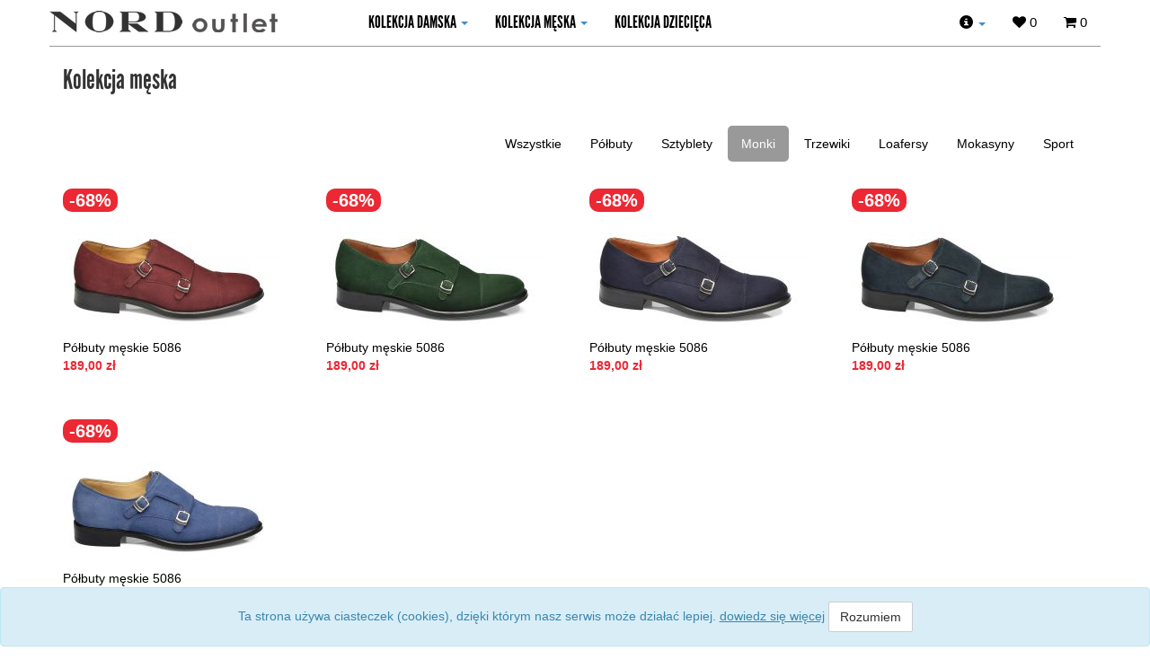

--- FILE ---
content_type: text/html; charset=utf-8
request_url: https://nord-shoes.com/kolekcja_meska-monki
body_size: 4495
content:
<!DOCTYPE html><html dir="ltr" lang="pl-PL"><head>
		<!-- Global site tag (gtag.js) - Google Ads: 10875111990 -->
		<script async src='https://www.googletagmanager.com/gtag/js?id=AW-10875111990'></script>
		<script>
		  window.dataLayer = window.dataLayer || [];
		  function gtag(){dataLayer.push(arguments);}
		  gtag('js', new Date());
		  gtag('config', 'AW-10875111990');
		</script>
	
	<!-- Google Tag Manager -->
	<script>(function(w,d,s,l,i){w[l]=w[l]||[];w[l].push({'gtm.start':
	new Date().getTime(),event:'gtm.js'});var f=d.getElementsByTagName(s)[0],
	j=d.createElement(s),dl=l!='dataLayer'?'&l='+l:'';j.async=true;j.src=
	'https://www.googletagmanager.com/gtm.js?id='+i+dl;f.parentNode.insertBefore(j,f);
	})(window,document,'script','dataLayer','GTM-T9VVGRT');</script>
	<!-- End Google Tag Manager -->
	<meta charset="utf-8"><title>buty kolekcja męska  - NORD Luxury Shoes</title><meta name="description" content="Fabryka obuwia"><meta name="author" content="CIACHOO.COM"> <meta name="viewport" content="width=device-width, initial-scale=1.0"><link rel="stylesheet" href="css/bootstrap3.0/bootstrap.css" /><link rel="stylesheet" href="css/font.css" /><link rel="stylesheet" href="css/fontawesome/font-awesome.min.css" /><link rel="stylesheet" href="css/bootstrap_custom.css" /><link rel="stylesheet" href="css/yamm/yamm.css" /><link rel="stylesheet" href="css/style.css" /><link rel="stylesheet" href="css/style_item.css?ver=2" /><!--[if IE 7]><link rel="stylesheet" href="css/font-awesome-ie7.min.css" /><![endif]-->
    <!--[if lt IE 9]>
      <script src="js/html5shiv.js"></script>
      <script src="js/respond.min.js"></script>
    <![endif]-->
	<link rel="shortcut icon" href="images/favicon.png">
<script>
(function(i,s,o,g,r,a,m){i['GoogleAnalyticsObject']=r;i[r]=i[r]||function(){
(i[r].q=i[r].q||[]).push(arguments)},i[r].l=1*new Date();a=s.createElement(o),
m=s.getElementsByTagName(o)[0];a.async=1;a.src=g;m.parentNode.insertBefore(a,m)
})(window,document,'script','//www.google-analytics.com/analytics.js','ga');
ga('create', 'UA-47871021-1', 'nord-shoes.com');
ga('send', 'pageview');
</script>
	
	<!-- Facebook Pixel Code -->
<script>
!function(f,b,e,v,n,t,s)
{if(f.fbq)return;n=f.fbq=function(){n.callMethod?
n.callMethod.apply(n,arguments):n.queue.push(arguments)};
if(!f._fbq)f._fbq=n;n.push=n;n.loaded=!0;n.version='2.0';
n.queue=[];t=b.createElement(e);t.async=!0;
t.src=v;s=b.getElementsByTagName(e)[0];
s.parentNode.insertBefore(t,s)}(window,document,'script',
'https://connect.facebook.net/en_US/fbevents.js');
fbq('init', '715070442354080');
fbq('track', 'PageView');
</script>
<noscript>
 <img height="1" width="1"
src="https://www.facebook.com/tr?id=715070442354080&ev=PageView&noscript=1"/>
</noscript>
<!-- End Facebook Pixel Code -->
	</head><body><!-- Google Tag Manager (noscript) -->
	<noscript><iframe src="https://www.googletagmanager.com/ns.html?id=GTM-T9VVGRT"
	height="0" width="0" style="display:none;visibility:hidden"></iframe></noscript>
	<!-- End Google Tag Manager (noscript) --><div id="waiting"></div><script type="text/javascript" src="js/cookies.js"></script><div class="alert alert-info cookies_alert text-center">Ta strona używa ciasteczek (cookies), dzięki którym nasz serwis może działać lepiej. <a href="https://nord-shoes.com/polityka_cookies" title="polityka cookies">dowiedz się więcej</a> <button type="button" class="btn btn-default" data-dismiss="alert" onclick="allowCookies();">Rozumiem</button></div><div class="container"><div class="navbar container yamm navbar-fixed-top hr-bottom"><div class="navbar-header"><button type="button" class="navbar-toggle collapsed" data-toggle="collapse" data-target=".navbar-collapse"><span class="sr-only">Toggle navigation</span><span class="icon-bar"></span><span class="icon-bar"></span><span class="icon-bar"></span></button><a class="navbar-brand sprite fade08" href="https://nord-shoes.com/"></a></div><div class="navbar-collapse collapse"><ul class="nav navbar-nav"><li class="dropdown"><a class="cfont uppercase dropdown-toggle" href="#" data-toggle="dropdown">kolekcja damska <b class="caret"></b></a><ul class="dropdown-menu"><li><div class="yamm-content"><div class="row bybrand"><div class="col-md-4 col-xs-4"><a href="https://nord-shoes.com/elite-kolekcja_damska" title="kolekcja damska - Elite"><div class="sprite brand elite"></div> </a></div><div class="col-md-4 col-xs-4"><a href="https://nord-shoes.com/meka-kolekcja_damska" title="kolekcja damska - MEKA"><div class="sprite brand meka"></div> </a></div><div class="col-md-4 col-xs-4"><a href="https://nord-shoes.com/meka_sport-kolekcja_damska" title="kolekcja damska - MEKA Sport"><div class="sprite brand mekasport"></div> </a></div></div><div class="row bytype"><div class="col-md-3 col-xs-12"><a href="https://nord-shoes.com/kolekcja_damska-czolenka" title="Kolekcja damska - Czółenka">Czółenka</a></div><div class="col-md-3 col-xs-12"><a href="https://nord-shoes.com/kolekcja_damska-kozaki" title="Kolekcja damska - Kozaki">Kozaki</a></div><div class="col-md-3 col-xs-12"><a href="https://nord-shoes.com/kolekcja_damska-sztyblety" title="Kolekcja damska - Sztyblety">Sztyblety</a></div><div class="col-md-3 col-xs-12"><a href="https://nord-shoes.com/kolekcja_damska-trzewiki" title="Kolekcja damska - Trzewiki">Trzewiki</a></div><div class="col-md-3 col-xs-12"><a href="https://nord-shoes.com/kolekcja_damska-sport" title="Kolekcja damska - Sport">Sport</a></div><div class="col-md-3 col-xs-12"><a href="https://nord-shoes.com/kolekcja_damska-polbuty" title="Kolekcja damska - Półbuty">Półbuty</a></div><div class="col-md-3 col-xs-12"><a href="https://nord-shoes.com/kolekcja_damska-sandaly" title="Kolekcja damska - Sandały">Sandały</a></div><div class="col-md-3 col-xs-12"><a href="https://nord-shoes.com/kolekcja_damska-monki" title="Kolekcja damska - Monki">Monki</a></div><div class="col-md-3 col-xs-12"><a href="https://nord-shoes.com/kolekcja_damska-loafersy" title="Kolekcja damska - Loafersy">Loafersy</a></div><div class="col-md-3 col-xs-12"><a href="https://nord-shoes.com/kolekcja_damska-baleriny" title="Kolekcja damska - Baleriny">Baleriny</a></div><div class="col-md-3 col-xs-12"><a href="https://nord-shoes.com/kolekcja_damska-mokasyny" title="Kolekcja damska - Mokasyny">Mokasyny</a></div></div></div></li></ul></li><li class="dropdown"><a class="cfont uppercase dropdown-toggle" href="#" data-toggle="dropdown">kolekcja męska <b class="caret"></b></a><ul class="dropdown-menu"><li><div class="yamm-content"><div class="row bybrand"><div class="col-md-4 col-xs-6"><a href="https://nord-shoes.com/doberman-kolekcja_meska" title="kolekcja męska - Doberman"><div class="sprite brand doberman"></div> </a></div><div class="col-md-4 col-xs-6"><a href="https://nord-shoes.com/elite-kolekcja_meska" title="kolekcja męska - Elite"><div class="sprite brand elite"></div> </a></div><div class="col-md-4 col-xs-6"><a href="https://nord-shoes.com/meka-kolekcja_meska" title="kolekcja męska - MEKA"><div class="sprite brand meka"></div> </a></div><div class="col-md-4 col-xs-6"><a href="https://nord-shoes.com/meka_sport-kolekcja_meska" title="kolekcja męska - MEKA Sport"><div class="sprite brand mekasport"></div> </a></div><div class="col-md-4 col-xs-6"><a href="https://nord-shoes.com/xxl-kolekcja_meska" title="kolekcja męska - XXL"><div class="sprite brand xxl"></div> </a></div></div><div class="row bytype"><div class="col-md-3 col-xs-12"><a href="https://nord-shoes.com/kolekcja_meska-polbuty" title="Kolekcja męska - Półbuty">Półbuty</a></div><div class="col-md-3 col-xs-12"><a href="https://nord-shoes.com/kolekcja_meska-sport" title="Kolekcja męska - Sport">Sport</a></div><div class="col-md-3 col-xs-12"><a href="https://nord-shoes.com/kolekcja_meska-trzewiki" title="Kolekcja męska - Trzewiki">Trzewiki</a></div><div class="col-md-3 col-xs-12"><a href="https://nord-shoes.com/kolekcja_meska-monki" title="Kolekcja męska - Monki">Monki</a></div><div class="col-md-3 col-xs-12"><a href="https://nord-shoes.com/kolekcja_meska-mokasyny" title="Kolekcja męska - Mokasyny">Mokasyny</a></div><div class="col-md-3 col-xs-12"><a href="https://nord-shoes.com/kolekcja_meska-sztyblety" title="Kolekcja męska - Sztyblety">Sztyblety</a></div><div class="col-md-3 col-xs-12"><a href="https://nord-shoes.com/kolekcja_meska-loafersy" title="Kolekcja męska - Loafersy">Loafersy</a></div></div></div></li></ul></li><li><a class="cfont uppercase" href="https://nord-shoes.com/kolekcja_dziecieca">KOLEKCJA DZIECIęCA</a></li><ul class="dropdown-menu"><li><a href="https://nord-shoes.com/kolekcja_damska-outlet" title="kolekcja damska outlet">kolekcja damska</a></li><li><a href="https://nord-shoes.com/kolekcja_meska-outlet" title="kolekcja męska outlet">kolekcja męska</a></li></ul></li></ul><ul class="nav navbar-nav navbar-right"><li class="dropdown"><a href="#" class="dropdown-toggle" data-toggle="dropdown"><i class="glyphicon glyphicon-info-sign"></i> <b class="caret"></b></a><ul class="dropdown-menu list-unstyled"><li><div class="yamm-content info"><div class="row"><div class="col-md-6"><h3 class="cfont uppercase">zakupy</h3><ul class="list-unstyled"><li><a href="https://nord-shoes.com/moj_koszyk" title="mój koszyk"><i class="glyphicon glyphicon-play-circle"></i> Mój koszyk</a></li><li><a href="https://nord-shoes.com/platnosci" title="płatności"><i class="glyphicon glyphicon-play-circle"></i> Płatności</a></li><li><a href="https://nord-shoes.com/wymiana" title="wymiana"><i class="glyphicon glyphicon-play-circle"></i> Wymiana</a></li><li><a href="https://nord-shoes.com/zwroty" title="zwroty"><i class="glyphicon glyphicon-play-circle"></i> Zwroty</a></li><li><a href="https://nord-shoes.com/reklamacje" title="reklamacje"><i class="glyphicon glyphicon-play-circle"></i> Reklamacje</a></li><li><a href="https://nord-shoes.com/sklep_fabryczny" title="Sklep fabryczny"><i class="glyphicon glyphicon-play-circle"></i> Sklep fabryczny</a></li><li><a href="https://nord-shoes.com/strefa_dystrybutora" title="strefa dystrybutora"><i class="glyphicon glyphicon-play-circle"></i> Strefa dystrybutora</a></li><li><a href="https://nord-shoes.com/formularz_odstapienia_od_umowy" title="formularz odstąpienia od umowy"><i class="glyphicon glyphicon-play-circle"></i> Formularz odstąpienia od umowy</a></li></ul></div><div class="col-md-6"><h3 class="cfont uppercase">Informacje</h3><ul class="list-unstyled nowrap"><li><a href="https://nord-shoes.com/regulamin_sklepu" title="regulamin sklepu"><i class="glyphicon glyphicon-play-circle"></i> Regulamin sklepu</a></li><li><a href="https://nord-shoes.com/polityka_ochrony_prywatnosci" title="polityka ochrony prywatności"><i class="glyphicon glyphicon-play-circle"></i> Polityka ochrony prywatności</a></li><li><a href="https://nord-shoes.com/polityka_cookies" title="polityka cookies"><i class="glyphicon glyphicon-play-circle"></i> Polityka cookies</a></li><li><a href="https://nord-shoes.com/jak_zmierzyc_stope" title="jak zmierzyć stopę"><i class="glyphicon glyphicon-play-circle"></i> Jak zmierzyć stopę</a></li><li><a href="https://nord-shoes.com/tabela_rozmiarowa" title="tabela rozmiarowa"><i class="glyphicon glyphicon-play-circle"></i> Tabela rozmiarowa</a></li></ul></div></div></div></li></ul></li><li><a href="#" title="moje ulubione"><b class="fa fa-heart"></b> <span id="favourites_light">0</span></a></li><li><a href="https://nord-shoes.com/moj_koszyk" title="mój koszyk"><b class="fa fa-shopping-cart"></b> <span id="basket_show_light">0</span></a></li></ul></div></div></div><div class="top-offset"></div><div class="container item"><div id="item"><div class="item-list"><div class="wrapper top20 bottom20"><h1 class="cfont">Kolekcja męska </h1></div><div class="clearfix mb-30"><ul class="nav nav-pills pull-right"><li><a href="https://nord-shoes.com/kolekcja_meska">Wszystkie</a></li><li><a href="https://nord-shoes.com/kolekcja_meska-polbuty">Półbuty</a></li><li><a href="https://nord-shoes.com/kolekcja_meska-sztyblety">Sztyblety</a></li><li class="active"><a href="https://nord-shoes.com/kolekcja_meska-monki">Monki</a></li><li><a href="https://nord-shoes.com/kolekcja_meska-trzewiki">Trzewiki</a></li><li><a href="https://nord-shoes.com/kolekcja_meska-loafersy">Loafersy</a></li><li><a href="https://nord-shoes.com/kolekcja_meska-mokasyny">Mokasyny</a></li><li><a href="https://nord-shoes.com/kolekcja_meska-sport">Sport</a></li></ul></div><div class="row"><div class="row-height"><div class="col-md-3 col-md-height col-xs-6"><div class="entry"><a href="https://nord-shoes.com/polbuty_meskie_5086,956.html" title="Półbuty męskie 5086"><span class="badge">-68%</span><img class="img-responsive" src="pic/item,956,1,m.jpg" alt="Półbuty męskie <span>5086</span>" /><span class="caption"><strong>Półbuty męskie <span>5086</span></strong><br /><span class="price text-danger">189,00 zł</span></span></a></div></div><div class="col-md-3 col-md-height col-xs-6"><div class="entry"><a href="https://nord-shoes.com/polbuty_meskie_5086,955.html" title="Półbuty męskie 5086"><span class="badge">-68%</span><img class="img-responsive" src="pic/item,955,1,m.jpg" alt="Półbuty męskie <span>5086</span>" /><span class="caption"><strong>Półbuty męskie <span>5086</span></strong><br /><span class="price text-danger">189,00 zł</span></span></a></div></div><div class="col-md-3 col-md-height col-xs-6"><div class="entry"><a href="https://nord-shoes.com/polbuty_meskie_5086,954.html" title="Półbuty męskie 5086"><span class="badge">-68%</span><img class="img-responsive" src="pic/item,954,1,m.jpg" alt="Półbuty męskie <span>5086</span>" /><span class="caption"><strong>Półbuty męskie <span>5086</span></strong><br /><span class="price text-danger">189,00 zł</span></span></a></div></div><div class="col-md-3 col-md-height col-xs-6"><div class="entry"><a href="https://nord-shoes.com/polbuty_meskie_5086,953.html" title="Półbuty męskie 5086"><span class="badge">-68%</span><img class="img-responsive" src="pic/item,953,1,m.jpg" alt="Półbuty męskie <span>5086</span>" /><span class="caption"><strong>Półbuty męskie <span>5086</span></strong><br /><span class="price text-danger">189,00 zł</span></span></a></div></div></div></div><div class="row"><div class="row-height"><div class="col-md-3 col-md-height col-xs-6"><div class="entry"><a href="https://nord-shoes.com/polbuty_meskie_5086,890.html" title="Półbuty męskie 5086"><span class="badge">-68%</span><img class="img-responsive" src="pic/item,890,1,m.jpg" alt="Półbuty męskie <span>5086</span>" /><span class="caption"><strong>Półbuty męskie <span>5086</span></strong><br /><span class="price text-danger">189,00 zł</span></span></a></div></div><div id="results"></div><div class="animation_image text-center" style="display:none"><img src="images/ajax-loader.gif" alt="loading..." /></div></div></div></div><footer class="color1 container"><div class="row hidden-xs hidden-sm"><div class="col-md-2"><div class="hdr cfont cfont20">O FIRMIE</div></div><div class="col-md-3"><div class="hdr cfont cfont20">INFORMACJE</div></div><div class="col-md-3"><div class="hdr cfont cfont20">ZAKUPY</div></div><div class="col-md-4"><div class="hdr cfont cfont20">KONTAKT</div></div></div><div class="hr-bottom separator"></div><div class="row"><div class="col-md-2"><div class="rooflogo sprite fade08"></div><p>Oferując buty damskie i męskie wysokiej jakości konsekwentnie dążymy do zapewnienia naszym Klientom satysfakcji i pełnego komfortu.</p><hr /><div class="hdr cfont cfont20">SOCIAL MEDIA</div><a href="https://pl-pl.facebook.com/nord.shoes" class="social-icon sprite facebook" target="_blank" title="https://pl-pl.facebook.com/nord.shoes"></a><a href="https://www.instagram.com/nordshoesoutlet/" class="social-icon sprite instagram" target="_blank" title="https://www.instagram.com/nordshoesoutlet/"></a></div><div class="col-md-3"><ul><li><a href="https://nord-shoes.com/regulamin_sklepu" title="regulamin sklepu"><i class="glyphicon glyphicon-play-circle"></i>Regulamin sklepu</a></li><li><a href="https://nord-shoes.com/polityka_ochrony_prywatnosci" title="polityka ochrony prywatności"><i class="glyphicon glyphicon-play-circle"></i>Polityka ochrony prywatności</a></li><li><a href="https://nord-shoes.com/polityka_cookies" title="polityka cookies"><i class="glyphicon glyphicon-play-circle"></i>Polityka cookies</a></li><li><a href="https://nord-shoes.com/jak_zmierzyc_stope" title="jak zmierzyć stopę"><i class="glyphicon glyphicon-play-circle"></i>Jak zmierzyć stopę</a></li><li><a href="https://nord-shoes.com/tabela_rozmiarowa" title="tabela rozmiarowa"><i class="glyphicon glyphicon-play-circle"></i>Tabela rozmiarowa</a></li></ul></div><div class="col-md-3"><ul><li><a href="https://nord-shoes.com/moj_koszyk" title="mój koszyk"><i class="glyphicon glyphicon-play-circle"></i>Mój koszyk</a></li><li><a href="https://nord-shoes.com/platnosci" title="płatności"><i class="glyphicon glyphicon-play-circle"></i>Płatności</a></li><li><a href="https://nord-shoes.com/wymiana" title="wymiana"><i class="glyphicon glyphicon-play-circle"></i>Wymiana</a></li><li><a href="https://nord-shoes.com/zwroty" title="zwroty"><i class="glyphicon glyphicon-play-circle"></i>Zwroty</a></li><li><a href="https://nord-shoes.com/reklamacje" title="reklamacje"><i class="glyphicon glyphicon-play-circle"></i>Reklamacje</a></li><li><a href="https://nord-shoes.com/sklep_fabryczny" title="Sklep fabryczny"><i class="glyphicon glyphicon-play-circle"></i>Sklep fabryczny</a></li><li><a href="https://nord-shoes.com/strefa_dystrybutora" title="strefa dystrybutora"><i class="glyphicon glyphicon-play-circle"></i>Strefa dystrybutora</a></li><li><a href="https://nord-shoes.com/formularz_odstapienia_od_umowy" title="formularz odstąpienia od umowy"><i class="glyphicon glyphicon-play-circle"></i>Formularz odstąpienia od umowy</a></li></ul><div class="payments sprite fade08"></div></div><div class="col-md-4 contact"><div class="phonemail"><b class="text-info">Salon Włynkowo:</b><br /><b><span class="text-muted">+48</span> 605 230 981</b>  <span class="text-muted">  (wrzesień-maj: 10:00-18:00, czerwiec-sierpień: 10:00-19:00)</span><br /><b class="text-info">Salon Kraków:</b><br /><b><span class="text-muted">+48</span> 533 805 008</b> <span class="text-muted">(cały rok pon-sob 11:00-20:00, niedziele handlowe 11:00-17:00)</span><br /><b class="text-info">Outlet Strzelinko (przy fabryce):</b><br /> <b><span class="text-muted">+48</span> 603 772 175</b> <span class="text-muted"><br />(caly rok pon-pt 10:00-18:00, sob 10:00-15:00)</span><br /><b class="text-info">Zamówienia hurtowe:</b><br /><b><span class="text-muted">+48</span> 601 661 574</b><br /><b class="text-info">Zamówienia internetowe:</b><br /><b><span class="text-muted">+48</span> 609 510 335</b><br /><b class="text-info">Sekretariat Słupskiej Fabryki Obuwia NORD:</b><br /><b><span class="text-muted">+48</span> 59 847 11 91</b> <span class="text-muted">(pon-pt 7:00-15:00)</span><br /><br /><p><i class="glyphicon glyphicon-envelope"></i>
<script type="text/javascript">
<!-- <![CDATA[

mai = "mai";
lto = "lto:";
hvhfdvhre8erhyg = "nord";
oewrgjgfgfhd = "&#64;";
kjketddgfds = "nord-shoes.pl";
document.write('<a href=\"'+mai+lto+hvhfdvhre8erhyg+oewrgjgfgfhd+kjketddgfds+'\">');
document.write(hvhfdvhre8erhyg+oewrgjgfgfhd+kjketddgfds+'<\/a>');

// ]]> -->
</script>
<br /><i class="glyphicon glyphicon-envelope"></i>
<script type="text/javascript">
<!-- <![CDATA[

mai = "mai";
lto = "lto:";
hvhfdvhre8erhyg = "zamowienia";
oewrgjgfgfhd = "&#64;";
kjketddgfds = "nord-shoes.pl";
document.write('<a href=\"'+mai+lto+hvhfdvhre8erhyg+oewrgjgfgfhd+kjketddgfds+'\">');
document.write(hvhfdvhre8erhyg+oewrgjgfgfhd+kjketddgfds+'<\/a>');

// ]]> -->
</script>
</p></div></div></div><div class="credits"><p class="pull-left">&copy; NORD Luxury Shoes 2013</p><p class="pull-right">opracowanie i utrzymanie: <a href="http://www.ciachoo.com" title="ciachoo.com">CIACHOO.COM</a></p></div></footer><script type="text/javascript" src="js/jquery/jquery-2.1.0.min.js"></script><script type="text/javascript" src="js/bootstrap3.0/bootstrap.min.js"></script><script type="text/javascript" src="js/myajax.js?ver=4"></script>
			<script>
			$(document).ready(function() {
				var track_load = 2; //total loaded record group(s)
			    var loading  = false; //to prevents multiple ajax loads
			    var total_groups = ; //total record group(s)
			    var bottom_offset = 600; //offset for loading from bottom edge of screen

			    //$('#results').load("item.ajax.php", {'page':track_load , 'search[collection_id]' : 'm', 'search[type_id]' : '11'}, function() {track_load++;}); //load first group

			    $(window).scroll(function() { //detect page scroll

			        if($(window).scrollTop() + $(window).height() > $(document).height() - bottom_offset)  //user scrolled to bottom of the page?
			        {
						if(track_load <= total_groups && loading==false) //there's more data to load
			            {
			                loading = true; //prevent further ajax loading
			                $('.animation_image').fadeIn('slow'); //show loading image

			                //load data from the server using a HTTP POST request
			                $.post('item.ajax.php',{'group_no': track_load , 'search[collection_id]' : 'm', 'search[type_id]' : '11'}, function(data){

								//append received data into the element
								//$("#results").append(data).hide().fadeIn(999);
								$(data).appendTo("#results").hide().fadeIn(300);

			                    //hide loading image
			                    $('.animation_image').fadeOut('slow'); //hide loading image once data is received

			                    //loaded group increment
								track_load++;
			                    loading = false;

			                }).fail(function(xhr, ajaxOptions, thrownError) { //any errors?

			                    alert(thrownError); //alert with HTTP error
			                    $('.animation_image').hide(); //hide loading image
			                    loading = false;
			                });
			            }
			        }
			    });
			});
			</script>
			</body></html>

--- FILE ---
content_type: text/css
request_url: https://nord-shoes.com/css/font.css
body_size: 148
content:
/* Generated by Font Squirrel (http://www.fontsquirrel.com) on September 21, 2013 */
@font-face {
    font-family: 'league_gothicregular';
    src: url('../fonts/leaguegothic-regular-webfont.eot');
    src: url('../fonts/leaguegothic-regular-webfont.eot?#iefix') format('embedded-opentype'),
         url('../fonts/leaguegothic-regular-webfont.woff') format('woff'),
         url('../fonts/leaguegothic-regular-webfont.ttf') format('truetype'),
         url('../fonts/leaguegothic-regular-webfont.svg#league_gothicregular') format('svg');
    font-weight: normal;
    font-style: normal;

}




@font-face {
    font-family: 'league_gothicCnRg';
    src: url('../fonts/leaguegothic-condensedregular-webfont.eot');
    src: url('../fonts/leaguegothic-condensedregular-webfont.eot?#iefix') format('embedded-opentype'),
         url('../fonts/leaguegothic-condensedregular-webfont.woff') format('woff'),
         url('../fonts/leaguegothic-condensedregular-webfont.ttf') format('truetype'),
         url('../fonts/leaguegothic-condensedregular-webfont.svg#league_gothicCnRg') format('svg');
    font-weight: normal;
    font-style: normal;

}


@font-face {
    font-family: 'league_gothicitalic';
    src: url('../fonts/leaguegothic-italic-webfont.eot');
    src: url('../fonts/leaguegothic-italic-webfont.eot?#iefix') format('embedded-opentype'),
         url('../fonts/leaguegothic-italic-webfont.woff') format('woff'),
         url('../fonts/leaguegothic-italic-webfont.ttf') format('truetype'),
         url('../fonts/leaguegothic-italic-webfont.svg#league_gothicitalic') format('svg');
    font-weight: normal;
    font-style: normal;

}




--- FILE ---
content_type: text/css
request_url: https://nord-shoes.com/css/bootstrap_custom.css
body_size: 958
content:
.navbar {
	margin-top: 0px;
	margin-right: auto;
	margin-left: auto;
	font-size: 19px;
	height: 52px; /* same as top offset*/
	background: #FFF;
	padding: 0px;
}

.navbar-right {
	font-size: 15px;
}

.navbar-brand {
	margin-top: 12px;
	width: 260px !important;
	height:24px;
	background-position: 0px 0px;
}

.container > .navbar-header, .container > .navbar-collapse {
    margin-right: 0px;
    margin-left: 0px;
}


@media (max-width: 999px)	{
	.navbar {
		font-size: 18px;
	}
	.nav > li > a {
		padding-left: 7px;
		padding-right: 7px;
	}
	.navbar-brand {
		margin-right: 30px;
	}
	.navbar-right {
		font-size: 13px;
	}
}
@media (min-width: 1000px)	{
	.navbar {
		font-size: 19px;
	}
	.navbar-brand {
		margin-right: 80px;
	}
}



.navbar-toggle .icon-bar{
	border: 1px #000 solid;
}

.navbar-collapse {
	background: #FFF;
}





.dropdown-menu {
	background: #EEE;
	color: #000;
	font-family: arial;
	border: none;
	-moz-box-shadow: 0px 8px 8px rgba(0, 0, 0, 0.176);
	-webkit-box-shadow: 0px 8px 8px rgba(0, 0, 0, 0.176);
	box-shadow: 0px 8px 8px rgba(0, 0, 0, 0.176);
}

.dropdown-menu strong {
	margin-left: 20px;
}


.btn-sm, .btn-xs, .btn-lg, .btn {
	border-radius: 2px;
}

.btn-primary {
	background-color: #2E2E2E ;
	border: none;
}

.btn-primary:hover {
	background-color: #FF3300 ;
	border: none;
}




.form-control {
	border-radius: 0px;
}

.input-group-btn:last-child > .btn  {
	border: none;
	right: 40px
}

.input-group-btn:last-child > .btn:hover  {
	background: none;
	color: #FF3300;
}

.text-danger {
	color: #EB2833;
}

.has-error .checkbox {
	color: #990000;
}

.has-error .checkbox a {
	color: #990000;
}





/* USAGE
http://www.minimit.com/demos/bootstrap-3-responsive-columns-of-same-height
<div class="row">
  <div class="row-height">
    <div class="col-xs-2 col-xs-height col-xs-middle">
      <div class="inside"></div>
    </div>
    <div class="col-xs-4 col-lg-5 col-xs-height col-xs-middle">
      <div class="inside"></div>
    </div>
  </div>
</div>
*/

/* content styles */

.inside {
  margin-top: 20px;
  margin-bottom: 20px;
  background: #ededed;
  background: -webkit-gradient(linear, left top, left bottom,color-stop(0%, #f4f4f4), color-stop(100%, #ededed));
  background: -moz-linear-gradient(top, #f4f4f4 0%, #ededed 100%);
  background: -ms-linear-gradient(top, #f4f4f4 0%, #ededed 100%);
}

.inside-full-height {
  /*
  // if you want to give content full height give him height: 100%;
  // with content full height you can't apply margins to the content
  // content full height does not work in ie http://stackoverflow.com/questions/27384433/ie-display-table-cell-child-ignores-height-100
  */
  height: 100%;
  margin-top: 0;
  margin-bottom: 0;
}

/* columns of same height styles */

.row-height {
  display: table;
  table-layout: fixed;
  height: 100%;
  width: 100%;
}
.col-height {
  display: table-cell;
  float: none;
  height: 100%;
}
.col-top {
  vertical-align: top;
}
.col-middle {
  vertical-align: middle;
}
.col-bottom {
  vertical-align: bottom;
}

@media (min-width: 480px) {
  .row-xs-height {
    display: table;
    table-layout: fixed;
    height: 100%;
    width: 100%;
  }
  .col-xs-height {
    display: table-cell;
    float: none;
    height: 100%;
  }
  .col-xs-top {
    vertical-align: top;
  }
  .col-xs-middle {
    vertical-align: middle;
  }
  .col-xs-bottom {
    vertical-align: bottom;
  }
}

@media (min-width: 768px) {
  .row-sm-height {
    display: table;
    table-layout: fixed;
    height: 100%;
    width: 100%;
  }
  .col-sm-height {
    display: table-cell;
    float: none;
    height: 100%;
  }
  .col-sm-top {
    vertical-align: top;
  }
  .col-sm-middle {
    vertical-align: middle;
  }
  .col-sm-bottom {
    vertical-align: bottom;
  }
}

@media (min-width: 992px) {
  .row-md-height {
    display: table;
    table-layout: fixed;
    height: 100%;
    width: 100%;
  }
  .col-md-height {
    display: table-cell;
    float: none;
    height: 100%;
  }
  .col-md-top {
    vertical-align: top;
  }
  .col-md-middle {
    vertical-align: middle;
  }
  .col-md-bottom {
    vertical-align: bottom;
  }
}

@media (min-width: 1200px) {
  .row-lg-height {
    display: table;
    table-layout: fixed;
    height: 100%;
    width: 100%;
  }
  .col-lg-height {
    display: table-cell;
    float: none;
    height: 100%;
  }
  .col-lg-top {
    vertical-align: top;
  }
  .col-lg-middle {
    vertical-align: middle;
  }
  .col-lg-bottom {
    vertical-align: bottom;
  }
}


--- FILE ---
content_type: text/css
request_url: https://nord-shoes.com/css/style.css
body_size: 1910
content:
.sprite {
	background-image: url(../images/sprite.png);
	background-repeat: no-repeat;
}

.fade08 {
	opacity:0.8;
	filter:alpha(opacity=80); /* For IE8 and earlier */
}

.fade08:hover  {
	opacity:1;
	filter:alpha(opacity=100); /* For IE8 and earlier */
}

.hr-bottom {
	border-bottom: 1px #999 solid;
}

.frmbug {
	border: #FF3300 1px solid !important;
}

.cufor {
	font-family: league_gothicregular;
	color: #000 !important;
	font-size: 20px;
}

.cfont {
	font-family: league_gothicregular;
}

.uppercase {
	text-transform:uppercase;
}

.cfont20 {
	font-size: 22px;
}

.cfont25 {
	font-size: 26px;
}

.cfont30 {
	font-size: 31px;
}

.cfont40 {
	font-size: 40px;
}

.cfont50 {
	font-size: 50px;
}

.cfont100 {
	font-size: 100px;
}

.cfont130 {
	font-size: 130px;
}

.color1 {
	color: #2E2E2E;
}

.color1-bg {
	background-color: #2E2E2E;
}

.color2 {
	color: #FF3300;
}

.color2-bg {
	background-color: #FF3300;
}


.color3-bg {
	background-color: #EEEEEE;
}

a:hover {
	color: #FF3300;
	text-decoration: none;
}

.top-offset {
	margin-top: 52px;
}

.top20 {
	margin-top: 20px !important;
}

.top50 {
	margin-top: 50px !important;
}


.bottom20 {
	margin-bottom: 20px !important;
}

.padding40 {
	padding: 40px;
}

.outlet-icon {
	display: inline-block;
	width: 14px;
	height: 17px;
	background-position: 0px -60px;
	margin: 0 5px 0 0 ;
}

.doberman {
	background-position: 0 -120px;
}

nav  a:hover .doberman {
	background-position: -300px -120px;
}

.elite {
	background-position: 0 -200px;
}

nav  a:hover .elite {
	background-position: -300px -200px;
}


.meka {
	background-position: 0 -288px;
}

nav  a:hover .meka {
	background-position: -300px -288px;
}


.mekasport {
	background-position: -165px -287px;
}

nav  a:hover .mekasport {
	background-position: -465px -287px;
}


.mekakids {
	background-position: -165px -365px;
}

.xxl {
	background-position: 0 -363px;
}



.dropdown .brand:hover {
	opacity: 1;
}


.dropdown .info {
	min-width: 650px;
	line-height: 190%;
}

.nav .deal {
	font-size: 13px;
	font-family: tahoma;
	font-weight: bold;
	margin: 4px 0 0 20px;
	color: #FF3300;
}


footer {
	margin-top: 100px;
	font-size: 0.8em;
	line-height: 20px;
}


footer .rooflogo {
	width: 178px;
	height: 66px;
	background-position: 0 -440px;
	margin: 0 0 20px 0;
}

footer .payments {
	width: 125px;
	height: 90px;
	background-position: 0 -550px;
	margin: 30px 0 0 0;
}

footer .separator {
	height: 10px;
	margin-bottom: 10px;
}

footer ul {
	margin: 0px;
	padding: 0px;
}

footer ul li {
	list-style-type: none;
	display: block;
	margin: 0 0 10px 0;
}

footer ul li i {
	margin: 0 5px 0 0;
}

footer ul li a {
	padding: 3px;
}

footer .contact {
	margin: 0px;
}

footer .contact .phonemail {
	font-size: 1.2em;
	line-height: 150%;
}

footer .contact .phonemail i{
	margin: 0 5px 0 0;
}

footer .newsletter small {
	margin: 10px 0 0 0;
	display: block;
	line-height: 120%;
}

footer .credits {
	margin: 20px 0 0 0;
}

footer .credits a{
	text-decoration: underline;
}

.social-icon {
	display: inline-block;
	margin: 20px 10px 0 0;
	width: 19px;
	height: 19px;
}

.facebook {
	background-position: 0 -650px;
}

.googleplus {
	background-position: -23px -650px;
}

.twitter {
	background-position: -46px -650px;
}

.instagram {
	background-position: -70px -650px;
}


.facebook:hover {
	background-position: 0 -670px;
}

.googleplus:hover {
	background-position: -23px -670px;
}

.twitter:hover {
	background-position: -46px -670px;
}

.instagram:hover {
	background-position: -70px -670px;
}


/* ITEMS */

.entry {
	min-height: 200px;
	position: relative;
	text-align: left !important;
}

.entry .pic {
	position: absolute;
	z-index: 50;
	top: 0px;
	left: 0px;
	display: inline-block;
	background-position: center center;
	background-repeat: no-repeat;
	overflow: hidden;
}

.entry .badge {
	z-index: 100;
	position: absolute;
	background: #EB2833;
	color: #FFF;
	font-size: 20px;
	font-weight: bold;
}

.promobadge {
	background: #EB2833;
	color: #FFF;
	font-size: 20px;
	font-weight: bold;
}


.entry .new{
	color: #EB2833;
}

.entry .strike{
	color: #999;
}

.entry .caption {

}

.entry .caption strong{
	/*font-family: league_gothicregular;*/
	font-weight: normal;
	font-size: 14px;
	line-height: 100%;
}

.entry .caption .price{

	font-weight: bold;
}

.entry .caption .promo{
	display: inline;
	background: #C4202F;
	color: #FFF;
	margin: 0 5px 5px 0;
	padding: 1px 3px 1px 3px;
	font-size: 12px;
}


.ribbon-wrapper {
  width: 85px;
  height: 88px;
  overflow: hidden;
  position: absolute;
  top: -3px;
  right: -3px;
}
.ribbon-wrapper .ribbon {
  display: block;
  font-family: Arial, sans-serif;
  font-size: 15px;
  font-weight: 600;
  color: #fff;
  text-align: center;
  -webkit-transform: rotate(45deg);
  -moz-transform: rotate(45deg);
  -ms-transform: rotate(45deg);
  -o-transform: rotate(45deg);
  position: relative;
  padding: 7px 0;
  left: -5px;
  top: 15px;
  width: 120px;
  line-height: 20px;
  background-color: #797979;
  -webkit-box-shadow: 0px 0px 3px rgba(0, 0, 0, 0.3);
  -moz-box-shadow: 0px 0px 3px rgba(0, 0, 0, 0.3);
  box-shadow: 0px 0px 3px rgba(0, 0, 0, 0.3);
}
.ribbon-wrapper .ribbon:before,
.ribbon-wrapper .ribbon:after {
  content: "";
  border-top: 2px solid #797979;
  border-left: 2px solid transparent;
  border-right: 2px solid transparent;
  position: absolute;
  bottom: -2px;
}
.ribbon-wrapper .ribbon:before {
  left: 0;
  bottom: -1px;
}
.ribbon-wrapper .ribbon:after {
  right: 0;
}
.ribbon-wrapper .ribbon.primary {
  background-color: #e04545;
}
.ribbon-wrapper .ribbon.success {
  background-color: #609450;
}
.ribbon-wrapper .ribbon.warning {
  background-color: #ab7a4b;
}
.ribbon-wrapper .ribbon.danger {
  background-color: #bd362f;
}
.ribbon-wrapper .ribbon.default {
  background-color: #e5e5e5;
  color: #595959;
}
.ribbon-wrapper .ribbon.default:before,
.ribbon-wrapper .ribbon.default:after {
  border-top: 2px solid #ccc;
}
.ribbon-wrapper.small {
  width: 65px;
  height: 68px;
}
.ribbon-wrapper.small .ribbon {
  width: 90px;
  padding: 0;
  font-size: 13px;
}
.ribbon-wrapper.small .ribbon:before {
  bottom: -2px;
}

.strike {
	text-decoration:line-through;
}

.cookies_alert {
	width: 100%;
	position: fixed;
	bottom: 0px;
	z-index: 100;
	margin: 0px;
}

.cookies_alert a {
	color: inherit;
	text-decoration: underline;
}

.nowrap {
	white-space: nowrap;
}

.goodyear_small {
	display: inline-block;
	background-position: -180px -60px;
	width: 82px;
	height: 89px;
}

.goodyear2_small {
	display: inline-block;
	background-position: -180px -180px;
	width: 82px;
	height: 89px;
}


.center-block {
  display: block;
  margin-left: auto;
  margin-right: auto;
}


/* This parent can be any width and height */
.block {
  text-align: center;
}

/* The ghost, nudged to maintain perfect centering */
.block:before {
  content: '';
  display: inline-block;
  height: 100%;
  vertical-align: middle;
  margin-right: -0.25em; /* Adjusts for spacing */
}

/* The element to be centered, can
   also be of any width and height */
.centered {
  display: inline-block;
  vertical-align: middle;
  width: 300px;
}

.brand {
	width: 120px;
	height: 40px;
	margin-top: 5px;
	margin-bottom: 5px;
	display: inline-block;
}

.brand:hover {

}

.bybrand a{
	display: block;
	padding: 10px;
	text-align: center;
}

.bybrand a:hover{
	background-color: #428bca;
}


.bytype {
	border-top: 1px #DDD solid;
	margin-top: 20px;
	padding-top: 20px;
}

.bytype a{
	display: block;
	padding: 5px 2px;
	text-align: center;
}

.bytype a:hover {
	background-color: #428bca;
	color: #FFF;
}

.mb-20 {
	margin-bottom: 20px;
}
.mb-30 {
	margin-bottom: 30px;
}

.opacity75 {
	opacity: .75;
}

.opacity25 {
	opacity: .25;
}

/* Bootstrap 5 column grid extension. */
/*
@media only screen and (min-width: 480px) and (max-width: 767px) {}


.col-xs-5,
.col-sm-5,
.col-md-5,
.col-lg-5 {
    position: relative;
    min-height: 1px;
    padding-right: 10px;
    padding-left: 10px;
}

.col-xs-5 {
    width: 20%;
    float: left;
}

@media (min-width: 768px) {
	.col-sm-5 {
        width: 20%;
        float: left;
    }
}

@media (min-width: 992px) {
    .col-md-5 {
        width: 20%;
        float: left;
    }
}

@media (min-width: 1200px) {
    .col-lg-5 {
        width: 20%;
        float: left;
    }

    .grid-item {
		width: 15%;
		margin-bottom: 10px;
	}


}
*/


--- FILE ---
content_type: text/css
request_url: https://nord-shoes.com/css/style_item.css?ver=2
body_size: 465
content:
#item .entry {
	margin: 0 0 50px 0;
}

#item .item-list {
	padding-bottom: 100px;
}


#item .item-list .wrapper {
    display: inline-block;
    white-space: nowrap;
	margin-top: 10px;
}

#item .item-list h1 {
	display: inline-block;
	vertical-align: middle;
	font-size: 30px;
	margin: 0px;

}

#item .item-list .brand{
	display: inline-block;
	vertical-align: middle;
	margin-right: 20px;
}

#item .item-list .nav-pills {
	margin-top: 15px;
}

@media (max-width: 999px)	{
	#item #show h1 {
		margin-top: 0px;
		font-size: 35px;
	}
}
@media (min-width: 1000px)	{
	#item #show h1 {
		margin-top: 5px;
		font-size: 45px;
	}
}





#item #show h1 span{
	color: #999;
}

#item #show h2 {
	margin: 15px 0 0 0;
	font-size: 28px;
}

#item #show h2 .strike{
	font-size: 20px;
	color: #999;
}

#item #show small {
	display: inline-block;
	margin: 10px 0 0 0;
	font-size: 12px;
}

#item #show .description {
	font-size: 16px;
	line-height: 160%;
	margin: 30px 0 30px 0;
}

#item #show .goodyear {
	font-size: 15px;
	line-height: 150%;
	margin: 20px 0 20px 0;
}

#item #show .goodyear span{
	margin: 0 30px 0 0;
}


#item #show .goodyear2 {
	font-size: 15px;
	line-height: 150%;
	margin: 20px 0 20px 0;
}

#item #show .goodyear2 span{
	margin: 0 30px 0 0;
}




#item #show .help {
	font-size: 13px;
	color: #999;
}

#item #show .help a{
	text-decoration: underline;
}


#item #show .sizechart {
	margin: 20px 0 20px 0;
	border-collapse: separate;
	border-spacing: 5px;
}

#item #show .sizechart td{
	border: 1px #DDD solid;
	border: 1px #666 solid;
	font-size: 12px;
	width: 30px;
	height: 30px;
	text-align: center;
}

#item #show .sizechart .unavailable{
	border: 1px #DDD solid;
	background: #EEE;
	color: #D1D1D1;
}

#item #show .sizechart .empty{
	border: none;
}

#item #show .sizechart .sizeSelected{
	background: #000;
	color: #FFF;
}

#item #show .sizechart td{
	padding: 0;
}

#item #show .sizechart label{
	display: block;
	width: 100%;
	height: 100%;
	padding: 5px;
	margin-bottom: 0px;
	cursor: pointer;
}

#item #show .sizechart input{
	display: none;
}

#item #show input:disabled{
	background-color: #000;
	opacity: 0.3;
	cursor: not-allowed;	
}

#item #show .table td{
	text-align: center;
}

.modal-dialog {
	width: 800px;
}


--- FILE ---
content_type: application/javascript
request_url: https://nord-shoes.com/js/myajax.js?ver=4
body_size: 2999
content:


function createRequestObject() {
    var ro;
    var browser = navigator.appName;
    if(browser == "Microsoft Internet Explorer"){
        ro = new ActiveXObject("Microsoft.XMLHTTP");
    }else{
        ro = new XMLHttpRequest();
    }
    return ro;
}

var http = createRequestObject();

function sendReq(serverFileName,action) {
    http.open('get', serverFileName+'?action='+action);
    //http.setRequestHeader('Content-Type', 'application/x-www-form-urlencoded; charset=ISO-8859-2');
    http.onreadystatechange = handleResponse;
    http.send(null);
}

function sendReqA(serverFileName, variableNames, variableValues) {
	var paramString = '';

	variableNames = variableNames.split(',');
	variableValues = variableValues.split(',');

	for(i=0; i<variableNames.length; i++) {
		paramString += variableNames[i]+'='+variableValues[i]+'&';
	}
	paramString = paramString.substring(0, (paramString.length-1));

	if (paramString.length == 0) {
	   	http.open('get', serverFileName);
	}
	else {
		http.open('get', serverFileName+'?'+paramString);
	}

    http.onreadystatechange = handleResponse;
    http.send(null);
}


function updateFavourites(id) {
	sendReqA('favourites.ajax.php', 'favourite', id);
}

function basketRemove(id) {
	sendReqA('basket.ajax.php', 'remove', id);
}

function basketOption(id) {
	sendReqA('basket.ajax.php', 'basket[payment]', id);
}

function basketDelivery(id) {
	sendReqA('basket.ajax.php', 'basket[delivery]', id);
}
function basketPayment(id) {
	sendReqA('basket.ajax.php', 'basket[payment]', id);
}





function sendReqForm(serverFileName, obj) {

    var paramString = '';
    var variableNames = obj.name;
	var variableValues = obj.value;

	paramString += variableNames+'='+variableValues+'&';
	paramString = paramString.substring(0, (paramString.length-1));

	if (paramString.length == 0) {
	   	http.open('get', serverFileName);
	}
	else {
		http.open('get', serverFileName+'?'+paramString);
	}
    http.onreadystatechange = handleResponse;
    http.send(null);
}

function handleResponse() {

    if(http.readyState == 4){
    	document.getElementById('waiting').innerHTML = '';
        var response = http.responseText;
        var update = new Array();
        if(response.indexOf('^' != -1) & response.indexOf('|' != -1)) {
            update = response.split('^');
            for (i=0; i<update.length; i++) {
                update2 = update[i].split('|');
				$('#'+update2[0]).hide();
				document.getElementById(update2[0]).innerHTML = update2[1];
				$('#'+update2[0]).fadeIn('slow');


            }
        }
    }
    else {
    	document.getElementById('waiting').innerHTML = '<div id="waiting_animation"></div>';
    }
}

function makePOSTRequest(url, parameters) {

  http = false;

  if (window.XMLHttpRequest) { // Mozilla, Safari,...
     http = new XMLHttpRequest();
     if (http.overrideMimeType) {
        http.overrideMimeType('text/xml');
     }
  } else if (window.ActiveXObject) { // IE
     try {
        http = new ActiveXObject("Msxml2.XMLHTTP");
     } catch (e) {
        try {
           http = new ActiveXObject("Microsoft.XMLHTTP");
       } catch (e) {}
     }
  }
  if (!http) {
     alert('Cannot create XMLHTTP instance');
     return false;
  }

  http.onreadystatechange = alertContents;
  //http.onreadystatechange = handleResponse;
  http.open('POST', url, true);
  http.setRequestHeader("Content-type", "application/x-www-form-urlencoded");
  http.setRequestHeader("Content-length", parameters.length);
  http.setRequestHeader("Connection", "close");
  http.send(parameters);
}

function alertContents() {

 var update2 = false;
 var update = false;

 if (http.readyState == 4) {
	 document.getElementById('waiting').innerHTML = '';
     if (http.status == 200) {
		result = http.responseText;
        var update = new Array();
        if(result.indexOf('^' != -1) & result.indexOf('|' != -1)) {
            update = result.split('^');
            for (i=0; i<update.length; i++) {
                update2 = update[i].split("|");
                //document.getElementById(update2[0]).innerHTML = update2[1];
                $('#'+update2[0]).hide();
				document.getElementById(update2[0]).innerHTML = update2[1];
				$('#'+update2[0]).fadeIn('slow');
            }
        }

     } else {
        //alert('There was a problem with the request.');
     }
  }
  else {
 	// if readyState has changed
	// but readyState <> 4
	if (window.pageYOffset != null) fromTop = window.pageYOffset;
  	else if (document.body.scrollTop != null) fromTop = document.body.scrollTop;

  	if (window.pageXOffset != null) fromLeft = window.pageXOffset;
  	else if (document.body.scrollLeft != null) fromLeft = document.body.scrollLeft;

  	var wysokosc = szerokosc = 0;
	if (typeof(window.innerWidth)=='number') {
	  szerokosc = window.innerWidth;
	  wysokosc = window.innerHeight;
	} else if(document.documentElement && (document.documentElement.clientWidth
	  || document.documentElement.clientHeight)) {
	  szerokosc = document.documentElement.clientWidth;
	  wysokosc = document.documentElement.clientHeight;
	} else if(document.body && (document.body.clientWidth || document.body.clientHeight)) {
	  szerokosc = document.body.clientWidth;
	  wysokosc = document.body.clientHeight;
	}

	document.getElementById('waiting').innerHTML = '<div id="waiting_animation"></div>';
  }
}




function makeGETRequest(url, parameters) {

  http = false;

  if (window.XMLHttpRequest) { // Mozilla, Safari,...
     http = new XMLHttpRequest();
     if (http.overrideMimeType) {
        http.overrideMimeType('text/html');
     }
  } else if (window.ActiveXObject) { // IE
     try {
        http = new ActiveXObject("Msxml2.XMLHTTP");
     } catch (e) {
        try {
           http = new ActiveXObject("Microsoft.XMLHTTP");
        } catch (e) {}
     }
  }
  if (!http) {
     alert('Cannot create XMLHTTP instance');
     return false;
  }
  http.onreadystatechange = alertContents;
  http.open('GET', url + parameters, true);
  http.send(null);
}





$(document).on('change', '.sizePick', function (e) {

    var sizeEur = $(this).data('size');

    var sizeInputs = $('.sizePick');
    var sizeInputsWrap = sizeInputs.closest('td');

    var inputSelected = $('[data-size="' + sizeEur + '"]');
    var inputSelectedWrap = inputSelected.closest('td');

    var submitButton = $('.addBasket');

    sizeInputs.prop('checked',false);
    sizeInputsWrap.removeClass('sizeSelected');

    inputSelected.prop('checked',true);
    inputSelectedWrap.addClass('sizeSelected');

    submitButton.prop('disabled',false);
    $('.disabledAddBasketinfo').empty();




});


$(document).ready(function() {

  var glsMapInitialized = false;

  function initGlsMap() {
    if (glsMapInitialized) return;

    SzybkaPaczkaMap.init({
      lang: 'PL',
      country_parcelshops: 'PL',
      el: 'gls_map',
      parcel_weight: '5'
    });

    // Po wybraniu punktu z mapy
    window.addEventListener('get_parcel_shop', function(e) {
      console.log('Event:', e.target.ParcelShop); // dla podglądu

      var parcelShopObj = e.target.ParcelShop;
      var ps = parcelShopObj.selected ? parcelShopObj.selected : parcelShopObj;

      // Ukryte pole z ID
      $('#gls_parcelshop_id').val(ps.id);

      // Ładny opis
      $('#gls_point_label').text(
        ps.name + ' – ' + ps.street + ', ' + ps.postal_code + ' ' + ps.city
      );

      // Pokaż podsumowanie, zamknij modal
      $('#gls_selected_point').show();
      $('#glsMapModal').modal('hide');

      // Zapis przez AJAX
      saveGlsPointAjax(ps);
    });

    glsMapInitialized = true;
  }

  // Zmiana opcji dostawy
  $('input[name="basket[delivery]"]').on('change', function() {
    
    var selectedValue           = $(this).val();
    var selectedPoint           = $('#gls_parcelshop_id').val();
    var paymentOnDelivery       = $('#paymentdeliveryod');
    var paymentOnDeliveryLabel  = $('label[for="paymentdeliveryod"]');
    

    if (selectedValue === 'glsbox') {

      var paymentChecked               =   $('input[name="basket[payment]"]:checked');
      if (paymentChecked.val() === 'od') {
        paymentChecked.prop('checked', false);
        $('input[name="basket[payment]"][value="dp"]').prop('checked', true);
      } 

      //usuwamy dostepnosc platnosci za pobraniem
      paymentOnDelivery.prop('disabled',true);      
      paymentOnDeliveryLabel.addClass('opacity25');
      
      if (!selectedPoint) {
        // nie mamy jeszcze punktu – otwieramy modal z mapą
        $('#glsMapModal').modal('show');
      } else {
        // punkt już wybrany → pokaż podsumowanie
        $('#gls_selected_point').show();
      }
    } else {
      
      $('#gls_selected_point').hide();
      $('#gls_point_label').text('');
      $('#gls_parcelshop_id').val('');          

      paymentOnDelivery.prop('disabled',false);      
      paymentOnDeliveryLabel.removeClass('opacity25');
    }
  });

  // Kliknięcie "Zmień punkt" → usuń wybór i pokaż mapę ponownie
  $('#gls_change_point').on('click', function(e) {
    e.preventDefault();

    //$('#gls_parcelshop_id').val('');
    //$('#gls_point_label').text('');
    //$('#gls_selected_point').hide();
    $('#glsMapModal').modal('show');

  });

  // Gdy modal jest już pokazany → inicjalizuj mapę i odśwież
  $('#glsMapModal').on('shown.bs.modal', function () {        

    console.log('Modal pokazany → reset mapy');
    //$('#gls_map').empty();          // usuń stare wnętrze
    glsMapInitialized = false;      // pozwól inicjalizować od nowa
    initGlsMap();

    setTimeout(function () {
      $(window).trigger('resize');
    }, 100);
  });

  

  

  // 🔧 FUNKCJA AJAX
  function saveGlsPointAjax(ps) {
    var orderId = $('#order_id').val();
    const data = {
      'basket[go]': 'glsbox',
      'basket[parcelshop_id]': ps.id,
      'basket[name]': ps.name,
      'basket[street]': ps.street,
      'basket[postal_code]': ps.postal_code,
      'basket[city]': ps.city
    };

    $.ajax({
      url: 'basket.ajax.php',
      type: 'POST',
      data: data
    }).fail(function(xhr, status, error) {
      $('#gls_point_status').text('Błąd połączenia przy zapisie punktu ❌');
      console.error('AJAX error:', status, error);
    });
  }


  $('#basket_submit').on('click submit', function(e) {

    var delivery = $('input[name="basket[delivery]"]:checked').val();
    var psId     = $('#gls_parcelshop_id').val();
  
    // Jeśli wybrano GLS SzybkaPaczka, a punkt NIE jest wybrany
    if (delivery === 'glsbox' && !psId) {
      e.preventDefault(); // blokujemy przejście do /zamowienie
  
      $('#gls_error_msg').text('Wybierz punkt GLS, aby kontynuować.').show();
  
      // otwieramy modal z mapą jeszcze raz
      $('#glsMapModal').modal('show');
  
      return false;
    }  
  
    // w innym przypadku: pozwól linkowi normalnie zadziałać
    // nic nie robimy – przeglądarka przejdzie po href
  });

  
  $('#glsMapModal').on('hide.bs.modal', function () {
    var psId = $('#gls_parcelshop_id').val();
  
    // jeśli nadal nie ma wybranego punktu
    if (!psId) {
      // odznacz "dostawa do punktu"
      $('#deliveryglsbox').prop('checked', false);
  
      // przywróć np. zwykłego kuriera GLS
      $('#deliverygls').prop('checked', true).trigger('change');
    }
  });  


});



--- FILE ---
content_type: application/javascript
request_url: https://nord-shoes.com/js/cookies.js
body_size: 23
content:
function allowCookies() {

	var name = 'cookies_accepted';
	var value = 'T';
	var days = 365;
    
	var date = new Date();
    date.setTime(date.getTime() + (days*24*60*60*1000));
    var expires = "; expires=" + date.toGMTString();
	document.cookie = name+"="+value+expires+"; path=/";
}